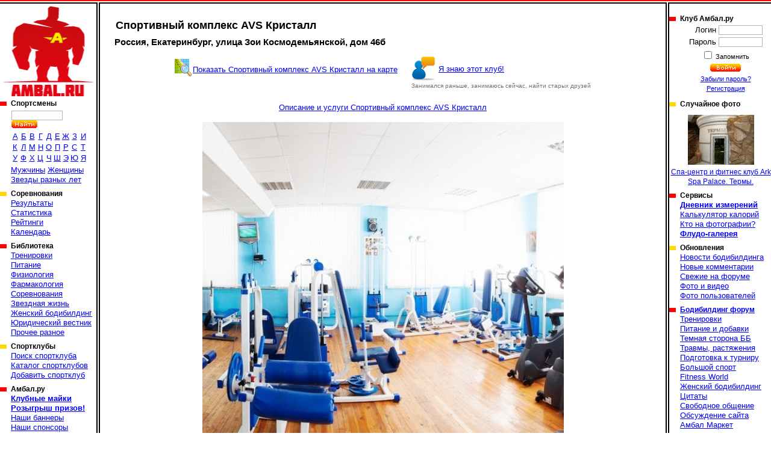

--- FILE ---
content_type: text/html; charset=cp1251
request_url: https://www.ambal.ru/club-avs-kristall.htm?im=132711
body_size: 5664
content:
<!DOCTYPE HTML><html><head><title>Спортивный комплекс AVS Кристалл, Екатеринбург, улица Зои Космодемьянской, дом 46б, Чкаловский район описание, адрес, телефоны, отзывы, цены, веб-сайт, фотографии, фото, фитнес-центр, спортклуб, спортзал, спортивные площадки, спорт-клуб</title><link rel="shortcut icon" href="favicon.ico"><meta name="geo.position" content="56.750971;60.705712"/><link rel=stylesheet type="text/css" href="st.css"><script language="JavaScript" src="/s.js"></script></head><body bgcolor=ffffff topmargin=0 leftmargin=0 link=0000ff vlink=002299><table width=100% height=100% cellspacing="0" cellpadding="0"><tr height=6><td background=a.gif></td><td><img src=b.gif width=6 height=6 class=imc></td><td background=a.gif></td><td><img src=b.gif width=6 height=6 class=imc></td><td background=a.gif></td></tr><tr valign=top><td><a href=/ id="logo" title="Амбал.Ру"></a><div class="mmn"><div><h3>Спортсмены</a></h3><table id="ltrs"><form action=search.php><tr><td colspan=9 height=27 valign=bottom><input type=text name="src" size=12> <input type=image src=/sr.gif></td></form></tr><tr class="trc"><td><a href=mans.php?l=0>А</a></td><td><a href=mans.php?l=1>Б</a></td><td><a href=mans.php?l=2>В</a></td><td><a href=mans.php?l=3>Г</a></td><td><a href=mans.php?l=4>Д</a></td><td><a href=mans.php?l=5>Е</a></td><td><a href=mans.php?l=6>Ж</a></td><td><a href=mans.php?l=7>З</a></td><td><a href=mans.php?l=8>И</a></td><tr class="trc"><td><a href=mans.php?l=9>К</a></td><td><a href=mans.php?l=10>Л</a></td><td><a href=mans.php?l=11>М</a></td><td><a href=mans.php?l=12>Н</a></td><td><a href=mans.php?l=13>О</a></td><td><a href=mans.php?l=14>П</a></td><td><a href=mans.php?l=15>Р</a></td><td><a href=mans.php?l=16>С</a></td><td><a href=mans.php?l=17>Т</a></td><tr class="trc"><td><a href=mans.php?l=18>У</a></td><td><a href=mans.php?l=19>Ф</a></td><td><a href=mans.php?l=20>Х</a></td><td><a href=mans.php?l=21>Ц</a></td><td><a href=mans.php?l=22>Ч</a></td><td><a href=mans.php?l=23>Ш</a></td><td><a href=mans.php?l=24>Э</a></td><td><a href=mans.php?l=25>Ю</a></td><td><a href=mans.php?l=26>Я</a></td></table><a href=mans.php?fl=1>Мужчины</a> <a href=mans.php?fl=2>Женщины</a> <br><a href=stars.php>Звезды разных лет</a></div><div><h3>Соревнования</h3><a href="/complist.php">Результаты</a><br><a href="/complist.php?st=1">Статистика</a><br><a href="/ranking.php">Рейтинги</a><br><a href="/schedule.php">Календарь</a><br></div><div><h3>Библиотека</a></h3><a href="library.php?c=6">Тренировки</a><br><a href="library.php?c=2">Питание</a><br><a href="library.php?c=10">Физиология</a><br><a href="library.php?c=7">Фармакология</a><br><a href="library.php?c=16">Соревнования</a><br><a href="library.php?c=20">Звездная жизнь</a><br><a href="library.php?c=23">Женский бодибилдинг</a><br><a href="library.php?c=24">Юридический вестник</a><br><a href="library.php?c=19">Прочее разное</a><br></div><div><h3>Спортклубы</h3><a href="/gymfind.php">Поиск спортклуба</a><br><a href="/gyms.php">Каталог спортклубов</a><br><a href="/gymedit.php">Добавить спортклуб</a><br></div><div><h3>Амбал.ру</h3><a href="https://vk.com/market-41928403" target="_blank"><b>Клубные майки</b></a><br><a href="/trophy.php"><b>Розыгрыш призов!</b></a><br><a href="/banners.php">Наши баннеры</a><br><a href="/sponsors.php">Наши спонсоры</a><br><a href="/rules.php">Правила поведения</a><br><a href="/links.php">Полезные ссылки</a><br><a href="/reklama.php"><b>Реклама на сайте</b></a><br><a href="/contacts.php">Контакты</a><br></div></div><noindex><center>

<a href="https://www.ozon.ru/seller/hi-tech-pharmaceuticals-546985/sport-i-otdyh-11000/cratus-labs-100402809/?miniapp=seller_546985&opened=brand" target=_blank><img src="/banners/0108Cratus.gif" width="160" height="370"></a>

<a href="https://oxyelitepro.ru/zhiroszhigateli/" target=_blank><img src="/banners/OxyElitePro 160_370.jpg" width="160" height="370"></a>

</center></noindex></td><td background=c.gif><img src=n.gif width=1 height=1></td><td class=tdc width=90% style="padding:16px"><div class="txt"><h1>Спортивный комплекс AVS Кристалл</h1><h2>Россия, Екатеринбург, улица Зои Космодемьянской, дом 46б</h2><table class="tbmb"><tr valign="top"><td><a href="club-onmap-avs-kristall.htm" class="lnmp">Показать Спортивный комплекс AVS Кристалл на карте</a></td><td class="lnmc"><a href="gymrlt.php?id=841">Я знаю этот клуб!</a><br>Занимался раньше, занимаюсь сейчас, найти старых друзей</td></tr><tr class=trc><td><td></td></tr></table><p class=pc><a href=club-avs-kristall.htm>Описание и услуги Спортивный комплекс AVS Кристалл</a></p></div><table id="bgim" width="610"><tr><td><img src=52271617231.jpg title="Спортивный комплекс AVS Кристалл. Тренажерный зал " width=600 height=546><a href="club-avs-kristall.htm?im=132712" class="lnbc"></a><a href="club-avs-kristall.htm?im=26391" class="lnfv"></a></td></tr><tr><td>Тренажерный зал </td></tr></td></tr></table><div id="vtln"><script language="JavaScript">var u=214525446;var h=10091954;var tp=1;var id=132711;var st=0;</script><div id="vtfl" onmouseout=Vs(st)>Оценить фото<table><tr><td id="vtf1" class="gs" onmouseover=Vs(1) onclick=Vt(1)>&nbsp;</td><td id="vtf2" class="gs" onmouseover=Vs(2) onclick=Vt(2)>&nbsp;</td><td id="vtf3" class="gs" onmouseover=Vs(3) onclick=Vt(3)>&nbsp;</td><td id="vtf4" class="gs" onmouseover=Vs(4) onclick=Vt(4)>&nbsp;</td><td id="vtf5" class="gs" onmouseover=Vs(5) onclick=Vt(5)>&nbsp;</td></tr></table></div><a href="javascript:F()" id="fvr" title="Избранное"></a></div><br><table class=imt><tr><td colspan=7><big>Галерея фотографий "Спортивный комплекс AVS Кристалл". Фото 3 из 15</big></td></tr><tr><td width=14%><a href=club-avs-kristall.htm><img src=02597093625s.jpg title="Спортивный комплекс AVS Кристалл. Тренажерный зал " width=110 height=73></a></td><td width=14%><a href=club-avs-kristall.htm?im=132712><img src=62906217231s.jpg title="Спортивный комплекс AVS Кристалл. Тренажерный зал " width=110 height=106></a></td><td width=14% class=cim><img src=52271617231s.jpg title="Спортивный комплекс AVS Кристалл. Тренажерный зал " width=110 height=100></td><td width=14%><a href=club-avs-kristall.htm?im=26391><img src=02236193625s.jpg title="Спортивный комплекс AVS Кристалл. Тренажерный зал " width=110 height=73></a></td><td width=14%><a href=club-avs-kristall.htm?im=26392><img src=12964293652s.jpg title="Спортивный комплекс AVS Кристалл. Кардиозона" width=110 height=81></a></td><td width=14%><a href=club-avs-kristall.htm?im=26393><img src=22603393562s.jpg title="Спортивный комплекс AVS Кристалл. Бассейн" width=110 height=73></a></td><td width=14%><a href=club-avs-kristall.htm?im=26394><img src=32341495362s.jpg title="Спортивный комплекс AVS Кристалл. Детский бассейн" width=110 height=83 onload="StScr()"></a></td></tr><tr><td><a href=club-avs-kristall.htm>Фото 1</a></td><td><a href=club-avs-kristall.htm?im=132712>Фото 2</a></td><td class=cim>Фото 3</td><td><a href=club-avs-kristall.htm?im=26391>Фото 4</a></td><td><a href=club-avs-kristall.htm?im=26392>Фото 5</a></td><td><a href=club-avs-kristall.htm?im=26393>Фото 6</a></td><td><a href=club-avs-kristall.htm?im=26394>Фото 7</a></td></tr></table><a name=rl><br></a><h2>Комментарии пользователей</h2><div id="rmls"></div><table id="rmfrm"><form name=f method=post action=#rf><input type=hidden name=win value="абв"><tr><th colspan=4>Добавить свой отзыв</th></tr><tr><td>Текст комментария<td colspan=3><textarea name=rem id="rem" cols="60" rows="2" onfocus="this.rows=10" onBlur="if(f.rem.value=='')f.rem.rows=2;"></textarea><tr><td>Текст относится к<td colspan=3><select name=lnk><option value=11|841>Клубу "Спортивный комплекс AVS Кристалл"</option><option value="3|132711" selected>Только к этой фотографии</select><tr><td>Ваше имя</td><td><input type=text name=nm size=30 value=""><td>Ваш E-mail</td><td><input type=text name=eml size=30 value=""><tr><td colspan=4><input type=submit name=addrm value="Добавить свой отзыв"></td></tr></form></table><table cellpadding=7><tr><td><a href=usrphoto.php?tp=11&id=841><img src=adf.gif width=49 height=35 border=0></a><td><a href=usrphoto.php?tp=11&id=841>Загрузить фотографии клуба на сайт</a></td></tr></table><table width=100% cellpadding=7 class="tbmb"><tr valign=top><td><b>Ближайшие клубы:</b></td><td class="nrgm"><a href=club-nash-dom.htm>Оздоровительный центр "Наш дом"</a> &nbsp; <font color=gray>Россия, Екатеринбург, улица Бородина, дом 15а</font><br><a href=club-fitnes-nautilus.htm>Фитнес-клуб Наутилус</a> &nbsp; <font color=gray>Россия, Екатеринбург, улица Щербакова, дом 2</font><br><a href=club-limpopo.htm>Лимпопо</a> &nbsp; <font color=gray>Россия, Екатеринбург, улица Щербакова, 2</font><br><a href=club-powerhouse-gym-na-dublere-sibirskogo-trakta.htm>Powerhouse Gym на Дублере Сибирского Тракта</a> &nbsp; <font color=gray>Россия, Екатеринбург, Дублер Сибирского тракта, дом 2</font><br><a href=club-taiping.htm>Спортивный клуб Тайпинг</a> &nbsp; <font color=gray>Россия, Екатеринбург, улица Крестинского, дом 61</font><br><div align=right><a href=gymfind.php?gym=841>Найти все ближайшие клубы >></a></div></td><td valign=middle><a href=gymfind.php><img src=src.gif width=32 height=32 border=0 hspace=35>Поиск спортклубов</a></td></tr></table><div class="adln txt">Смотрите так же:<a href=sport-clubs-ekaterinburg-chkalovskiy-raion.htm>Спортзалы Екатеринбург, Чкаловский район</a></a></a></div></td><td background=c.gif><img src=n.gif width=1 height=1></td><td width=170><img src=n.gif width=160 height=5><div class="mmn"><div><h3>Клуб Амбал.ру</h3><table><form method=post><tr><td class=tdr>Логин</td><td><input type=text name=log size=10></td></tr><tr><td class=tdr>Пароль</td><td><input type=password name=pas size=10></td></tr><tr><td colspan=2 class=tdc><small><input type=checkbox name="rmu" id="rmu"><label for="rmu"> Запомнить</label><tr><td colspan=2 class=tdc><input type=image name=lgn src=/ent.gif><small><br><a href=lostpass.php>Забыли пароль?</a><br><a href=register.php>Регистрация</a></td></form></tr></table></div><div><h3>Случайное фото</h3><a href="club-spa-tsentr-i-fitnes-ark-spa-palace.htm?im=22613" id="rpht"><img src=72654431622s.jpg width=110 height=83><br>Спа-центр и фитнес клуб Ark Spa Palace. Термы.</a></div><div><h3>Сервисы</h3><a href="/journal.php"><b>Дневник измерений</b></a><br><a href="/calories.php">Калькулятор калорий</a><br><a href="/whois.php">Кто на фотографии?</a><br><a href="/flood.php"><b>Флудо-галерея</b></a><br></div><div><h3>Обновления</h3><a href="/newslist.php">Новости бодибилдинга</a><br><a href="/remarks.php">Новые комментарии</a><br><a href="/frmnew.php">Свежие на форуме</a><br><a href="/newmat.php">Фото и видео</a><br><a href="/users.php">Фото пользователей</a><br></div><div><h3><a href="/forums.php">Бодибилдинг форум</a></h3><a href="forums-trenirovki.htm">Тренировки</a><br><a href="forums-pitanie-i-dobavki.htm">Питание и добавки</a><br><a href="forums-slazhnyi-put-idi-3-tabletki-metana.htm">Темная сторона ББ</a><br><a href="forums-travmy-rastyazheniya.htm">Травмы, растяжения</a><br><a href="forums-podgotovka-k-turniru.htm">Подготовка к турниру</a><br><a href="forums-bolshoi-sport.htm">Большой спорт</a><br><a href="forums-men-s-physique-bikini-world.htm">Fitness World</a><br><a href="forums-zhenskiy-bodibilding.htm">Женский бодибилдинг</a><br><a href="forums-tsitaty.htm">Цитаты</a><br><a href="forums-svobodnoe-obschenie.htm">Свободное общение</a><br><a href="forums-obsuzhdenie-saita.htm">Обсуждение сайта</a><br><a href="forums-vsyakaya-vsyachina.htm">Амбал Маркет</a><br></div></div><noindex><center>  

<a href="https://westpharm.ru/catalog/" target=_blank><img src="/banners/01081.gif" width="169" height="370"></a>
<script type="text/javascript" src="//vk.com/js/api/openapi.js?121"></script>


<a href="https://www.ozon.ru/product/hi-tech-pharma-russia-hellfire-zhiroszhigatel-hell-faer-90-kapsul-865955847/?from=share_ios&sh=EI7yjBtJdA&utm_campaign=productpage_link&utm_medium=share_button&utm_source=smm" target=_blank><img src="/banners/HITECH3.jpg" width="169" height="370"></a>

<!-- VK Widget -->
<div id="vk_groups"></div><script type="text/javascript">
VK.Widgets.Group("vk_groups", {mode: 0, width: "155", height: "250", color1: 'FFFFFF', color2: '2B587A', color3: '5B7FA6'}, 41928403);
</script></center></noindex></div></td></tr><tr height=6><td background=e.gif></td><td><img src=d.gif width=6 height=6 class=imc></td><td background=e.gif></td><td><img src=d.gif width=6 height=6 class=imc></td><td background=e.gif></td></tr><tr height=45 class=trc><td colspan=2><noindex><script type="text/javascript">(function(m,e,t,r,i,k,a){m[i]=m[i]||function(){(m[i].a=m[i].a||[]).push(arguments)};m[i].l=1*new Date();for (var j = 0; j < document.scripts.length; j++) {if (document.scripts[j].src === r) { return; }}k=e.createElement(t),a=e.getElementsByTagName(t)[0],k.async=1,k.src=r,a.parentNode.insertBefore(k,a)})(window, document,'script','https://mc.yandex.ru/metrika/tag.js', 'ym');ym(39753650,'init',{clickmap:true, ecommerce:"dataLayer", accurateTrackBounce:true, trackLinks:true});</script><noscript><div><img src="https://mc.yandex.ru/watch/39753650" style="position:absolute; left:-9999px;" /></div></noscript>

<a href="https://top.mail.ru/jump?from=1488693">
    <img src="https://top-fwz1.mail.ru/counter?id=1488693;t=295;l=1" style="border:0;" height="31" width="38" alt="Top.Mail.Ru" /></a>
<script type="text/javascript"> (function (d, w, c) { (w[c] = w[c] || []).push(function() { try { w.yaCounter39753650 = new Ya.Metrika({ id:39753650, clickmap:true, trackLinks:true, accurateTrackBounce:true, webvisor:true }); } catch(e) { } }); var n = d.getElementsByTagName("script")[0], s = d.createElement("script"), f = function () { n.parentNode.insertBefore(s, n); }; s.type = "text/javascript"; s.async = true; s.src = "https://mc.yandex.ru/metrika/watch.js"; if (w.opera == "[object Opera]") { d.addEventListener("DOMContentLoaded", f, false); } else { f(); } })(document, window, "yandex_metrika_callbacks"); </script>
<noscript><div><img src="https://mc.yandex.ru/watch/39753650" style="position:absolute; left:-9999px;" alt="" /></div></noscript>
<script type="text/javascript"><!--
document.write("<a href='//www.liveinternet.ru/click' "+
"target=_blank><img src='//counter.yadro.ru/hit?t44.6;r"+
escape(document.referrer)+((typeof(screen)=="undefined")?"":
";s"+screen.width+"*"+screen.height+"*"+(screen.colorDepth?
screen.colorDepth:screen.pixelDepth))+";u"+escape(document.URL)+
";"+Math.random()+
"' title='LiveInternet' "+
" width='31' height='31'><\/a>")
//--></script>
<script type="text/javascript">var _tmr = window._tmr || (window._tmr = []);
_tmr.push({id: "1488693", type: "pageView", start: (new Date()).getTime()});
(function (d, w, id) {
if (d.getElementById(id)) return;
var ts = d.createElement("script"); ts.type = "text/javascript"; ts.async = true; ts.id = id;
ts.src = (d.location.protocol == "https:" ? "https:" : "http:") + "//top-fwz1.mail.ru/js/code.js";
var f = function () {var s = d.getElementsByTagName("script")[0]; s.parentNode.insertBefore(ts, s);};
if (w.opera == "[object Opera]") { d.addEventListener("DOMContentLoaded", f, false); } else { f(); }
})(document, window, "topmailru-code");</script><noscript><div> <img src="//top-fwz1.mail.ru/counter?id=1488693;js=na" style="border:0;position:absolute;left:-9999px;" /></div></noscript></noindex></td><td><small><font color=gray size=-1>&copy; 2026 Амбал.Ру</font><td colspan=2>
    <a href=mail.php><img src=mail.gif width=50 height=34 border=0 title="Отправить нам письмо"></a></td></table></body></html>